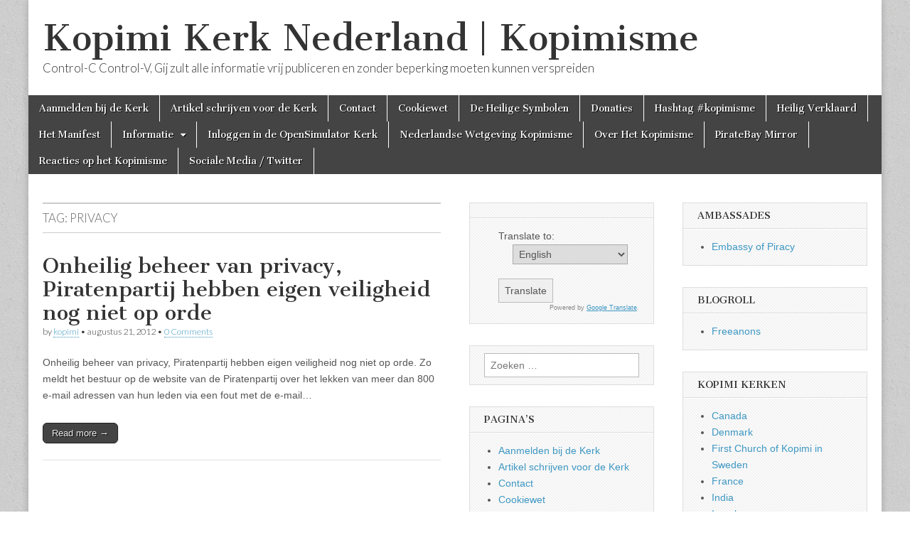

--- FILE ---
content_type: text/html; charset=UTF-8
request_url: https://www.kopimisme.org/tag/privacy-2/
body_size: 10796
content:
<!DOCTYPE html>
<html lang="nl-NL">
<head>
	<meta charset="UTF-8" />
	<meta name="viewport" content="width=device-width, initial-scale=1.0" />
	<link rel="profile" href="https://gmpg.org/xfn/11" />
	<link rel="pingback" href="" />
	<title>privacy &#8211; Kopimi Kerk Nederland | Kopimisme</title>
<meta name='robots' content='max-image-preview:large' />
<link rel='dns-prefetch' href='//www.kopimisme.org' />
<link rel='dns-prefetch' href='//fonts.googleapis.com' />
<link rel="alternate" type="application/rss+xml" title="Kopimi Kerk Nederland | Kopimisme &raquo; feed" href="https://www.kopimisme.org/feed/" />
<link rel="alternate" type="application/rss+xml" title="Kopimi Kerk Nederland | Kopimisme &raquo; reacties feed" href="https://www.kopimisme.org/comments/feed/" />
<link rel="alternate" type="application/rss+xml" title="Kopimi Kerk Nederland | Kopimisme &raquo; privacy tag feed" href="https://www.kopimisme.org/tag/privacy-2/feed/" />
<style id='wp-img-auto-sizes-contain-inline-css' type='text/css'>
img:is([sizes=auto i],[sizes^="auto," i]){contain-intrinsic-size:3000px 1500px}
/*# sourceURL=wp-img-auto-sizes-contain-inline-css */
</style>
<style id='wp-emoji-styles-inline-css' type='text/css'>

	img.wp-smiley, img.emoji {
		display: inline !important;
		border: none !important;
		box-shadow: none !important;
		height: 1em !important;
		width: 1em !important;
		margin: 0 0.07em !important;
		vertical-align: -0.1em !important;
		background: none !important;
		padding: 0 !important;
	}
/*# sourceURL=wp-emoji-styles-inline-css */
</style>
<style id='wp-block-library-inline-css' type='text/css'>
:root{--wp-block-synced-color:#7a00df;--wp-block-synced-color--rgb:122,0,223;--wp-bound-block-color:var(--wp-block-synced-color);--wp-editor-canvas-background:#ddd;--wp-admin-theme-color:#007cba;--wp-admin-theme-color--rgb:0,124,186;--wp-admin-theme-color-darker-10:#006ba1;--wp-admin-theme-color-darker-10--rgb:0,107,160.5;--wp-admin-theme-color-darker-20:#005a87;--wp-admin-theme-color-darker-20--rgb:0,90,135;--wp-admin-border-width-focus:2px}@media (min-resolution:192dpi){:root{--wp-admin-border-width-focus:1.5px}}.wp-element-button{cursor:pointer}:root .has-very-light-gray-background-color{background-color:#eee}:root .has-very-dark-gray-background-color{background-color:#313131}:root .has-very-light-gray-color{color:#eee}:root .has-very-dark-gray-color{color:#313131}:root .has-vivid-green-cyan-to-vivid-cyan-blue-gradient-background{background:linear-gradient(135deg,#00d084,#0693e3)}:root .has-purple-crush-gradient-background{background:linear-gradient(135deg,#34e2e4,#4721fb 50%,#ab1dfe)}:root .has-hazy-dawn-gradient-background{background:linear-gradient(135deg,#faaca8,#dad0ec)}:root .has-subdued-olive-gradient-background{background:linear-gradient(135deg,#fafae1,#67a671)}:root .has-atomic-cream-gradient-background{background:linear-gradient(135deg,#fdd79a,#004a59)}:root .has-nightshade-gradient-background{background:linear-gradient(135deg,#330968,#31cdcf)}:root .has-midnight-gradient-background{background:linear-gradient(135deg,#020381,#2874fc)}:root{--wp--preset--font-size--normal:16px;--wp--preset--font-size--huge:42px}.has-regular-font-size{font-size:1em}.has-larger-font-size{font-size:2.625em}.has-normal-font-size{font-size:var(--wp--preset--font-size--normal)}.has-huge-font-size{font-size:var(--wp--preset--font-size--huge)}.has-text-align-center{text-align:center}.has-text-align-left{text-align:left}.has-text-align-right{text-align:right}.has-fit-text{white-space:nowrap!important}#end-resizable-editor-section{display:none}.aligncenter{clear:both}.items-justified-left{justify-content:flex-start}.items-justified-center{justify-content:center}.items-justified-right{justify-content:flex-end}.items-justified-space-between{justify-content:space-between}.screen-reader-text{border:0;clip-path:inset(50%);height:1px;margin:-1px;overflow:hidden;padding:0;position:absolute;width:1px;word-wrap:normal!important}.screen-reader-text:focus{background-color:#ddd;clip-path:none;color:#444;display:block;font-size:1em;height:auto;left:5px;line-height:normal;padding:15px 23px 14px;text-decoration:none;top:5px;width:auto;z-index:100000}html :where(.has-border-color){border-style:solid}html :where([style*=border-top-color]){border-top-style:solid}html :where([style*=border-right-color]){border-right-style:solid}html :where([style*=border-bottom-color]){border-bottom-style:solid}html :where([style*=border-left-color]){border-left-style:solid}html :where([style*=border-width]){border-style:solid}html :where([style*=border-top-width]){border-top-style:solid}html :where([style*=border-right-width]){border-right-style:solid}html :where([style*=border-bottom-width]){border-bottom-style:solid}html :where([style*=border-left-width]){border-left-style:solid}html :where(img[class*=wp-image-]){height:auto;max-width:100%}:where(figure){margin:0 0 1em}html :where(.is-position-sticky){--wp-admin--admin-bar--position-offset:var(--wp-admin--admin-bar--height,0px)}@media screen and (max-width:600px){html :where(.is-position-sticky){--wp-admin--admin-bar--position-offset:0px}}

/*# sourceURL=wp-block-library-inline-css */
</style><style id='global-styles-inline-css' type='text/css'>
:root{--wp--preset--aspect-ratio--square: 1;--wp--preset--aspect-ratio--4-3: 4/3;--wp--preset--aspect-ratio--3-4: 3/4;--wp--preset--aspect-ratio--3-2: 3/2;--wp--preset--aspect-ratio--2-3: 2/3;--wp--preset--aspect-ratio--16-9: 16/9;--wp--preset--aspect-ratio--9-16: 9/16;--wp--preset--color--black: #000000;--wp--preset--color--cyan-bluish-gray: #abb8c3;--wp--preset--color--white: #ffffff;--wp--preset--color--pale-pink: #f78da7;--wp--preset--color--vivid-red: #cf2e2e;--wp--preset--color--luminous-vivid-orange: #ff6900;--wp--preset--color--luminous-vivid-amber: #fcb900;--wp--preset--color--light-green-cyan: #7bdcb5;--wp--preset--color--vivid-green-cyan: #00d084;--wp--preset--color--pale-cyan-blue: #8ed1fc;--wp--preset--color--vivid-cyan-blue: #0693e3;--wp--preset--color--vivid-purple: #9b51e0;--wp--preset--gradient--vivid-cyan-blue-to-vivid-purple: linear-gradient(135deg,rgb(6,147,227) 0%,rgb(155,81,224) 100%);--wp--preset--gradient--light-green-cyan-to-vivid-green-cyan: linear-gradient(135deg,rgb(122,220,180) 0%,rgb(0,208,130) 100%);--wp--preset--gradient--luminous-vivid-amber-to-luminous-vivid-orange: linear-gradient(135deg,rgb(252,185,0) 0%,rgb(255,105,0) 100%);--wp--preset--gradient--luminous-vivid-orange-to-vivid-red: linear-gradient(135deg,rgb(255,105,0) 0%,rgb(207,46,46) 100%);--wp--preset--gradient--very-light-gray-to-cyan-bluish-gray: linear-gradient(135deg,rgb(238,238,238) 0%,rgb(169,184,195) 100%);--wp--preset--gradient--cool-to-warm-spectrum: linear-gradient(135deg,rgb(74,234,220) 0%,rgb(151,120,209) 20%,rgb(207,42,186) 40%,rgb(238,44,130) 60%,rgb(251,105,98) 80%,rgb(254,248,76) 100%);--wp--preset--gradient--blush-light-purple: linear-gradient(135deg,rgb(255,206,236) 0%,rgb(152,150,240) 100%);--wp--preset--gradient--blush-bordeaux: linear-gradient(135deg,rgb(254,205,165) 0%,rgb(254,45,45) 50%,rgb(107,0,62) 100%);--wp--preset--gradient--luminous-dusk: linear-gradient(135deg,rgb(255,203,112) 0%,rgb(199,81,192) 50%,rgb(65,88,208) 100%);--wp--preset--gradient--pale-ocean: linear-gradient(135deg,rgb(255,245,203) 0%,rgb(182,227,212) 50%,rgb(51,167,181) 100%);--wp--preset--gradient--electric-grass: linear-gradient(135deg,rgb(202,248,128) 0%,rgb(113,206,126) 100%);--wp--preset--gradient--midnight: linear-gradient(135deg,rgb(2,3,129) 0%,rgb(40,116,252) 100%);--wp--preset--font-size--small: 13px;--wp--preset--font-size--medium: 20px;--wp--preset--font-size--large: 36px;--wp--preset--font-size--x-large: 42px;--wp--preset--spacing--20: 0.44rem;--wp--preset--spacing--30: 0.67rem;--wp--preset--spacing--40: 1rem;--wp--preset--spacing--50: 1.5rem;--wp--preset--spacing--60: 2.25rem;--wp--preset--spacing--70: 3.38rem;--wp--preset--spacing--80: 5.06rem;--wp--preset--shadow--natural: 6px 6px 9px rgba(0, 0, 0, 0.2);--wp--preset--shadow--deep: 12px 12px 50px rgba(0, 0, 0, 0.4);--wp--preset--shadow--sharp: 6px 6px 0px rgba(0, 0, 0, 0.2);--wp--preset--shadow--outlined: 6px 6px 0px -3px rgb(255, 255, 255), 6px 6px rgb(0, 0, 0);--wp--preset--shadow--crisp: 6px 6px 0px rgb(0, 0, 0);}:where(.is-layout-flex){gap: 0.5em;}:where(.is-layout-grid){gap: 0.5em;}body .is-layout-flex{display: flex;}.is-layout-flex{flex-wrap: wrap;align-items: center;}.is-layout-flex > :is(*, div){margin: 0;}body .is-layout-grid{display: grid;}.is-layout-grid > :is(*, div){margin: 0;}:where(.wp-block-columns.is-layout-flex){gap: 2em;}:where(.wp-block-columns.is-layout-grid){gap: 2em;}:where(.wp-block-post-template.is-layout-flex){gap: 1.25em;}:where(.wp-block-post-template.is-layout-grid){gap: 1.25em;}.has-black-color{color: var(--wp--preset--color--black) !important;}.has-cyan-bluish-gray-color{color: var(--wp--preset--color--cyan-bluish-gray) !important;}.has-white-color{color: var(--wp--preset--color--white) !important;}.has-pale-pink-color{color: var(--wp--preset--color--pale-pink) !important;}.has-vivid-red-color{color: var(--wp--preset--color--vivid-red) !important;}.has-luminous-vivid-orange-color{color: var(--wp--preset--color--luminous-vivid-orange) !important;}.has-luminous-vivid-amber-color{color: var(--wp--preset--color--luminous-vivid-amber) !important;}.has-light-green-cyan-color{color: var(--wp--preset--color--light-green-cyan) !important;}.has-vivid-green-cyan-color{color: var(--wp--preset--color--vivid-green-cyan) !important;}.has-pale-cyan-blue-color{color: var(--wp--preset--color--pale-cyan-blue) !important;}.has-vivid-cyan-blue-color{color: var(--wp--preset--color--vivid-cyan-blue) !important;}.has-vivid-purple-color{color: var(--wp--preset--color--vivid-purple) !important;}.has-black-background-color{background-color: var(--wp--preset--color--black) !important;}.has-cyan-bluish-gray-background-color{background-color: var(--wp--preset--color--cyan-bluish-gray) !important;}.has-white-background-color{background-color: var(--wp--preset--color--white) !important;}.has-pale-pink-background-color{background-color: var(--wp--preset--color--pale-pink) !important;}.has-vivid-red-background-color{background-color: var(--wp--preset--color--vivid-red) !important;}.has-luminous-vivid-orange-background-color{background-color: var(--wp--preset--color--luminous-vivid-orange) !important;}.has-luminous-vivid-amber-background-color{background-color: var(--wp--preset--color--luminous-vivid-amber) !important;}.has-light-green-cyan-background-color{background-color: var(--wp--preset--color--light-green-cyan) !important;}.has-vivid-green-cyan-background-color{background-color: var(--wp--preset--color--vivid-green-cyan) !important;}.has-pale-cyan-blue-background-color{background-color: var(--wp--preset--color--pale-cyan-blue) !important;}.has-vivid-cyan-blue-background-color{background-color: var(--wp--preset--color--vivid-cyan-blue) !important;}.has-vivid-purple-background-color{background-color: var(--wp--preset--color--vivid-purple) !important;}.has-black-border-color{border-color: var(--wp--preset--color--black) !important;}.has-cyan-bluish-gray-border-color{border-color: var(--wp--preset--color--cyan-bluish-gray) !important;}.has-white-border-color{border-color: var(--wp--preset--color--white) !important;}.has-pale-pink-border-color{border-color: var(--wp--preset--color--pale-pink) !important;}.has-vivid-red-border-color{border-color: var(--wp--preset--color--vivid-red) !important;}.has-luminous-vivid-orange-border-color{border-color: var(--wp--preset--color--luminous-vivid-orange) !important;}.has-luminous-vivid-amber-border-color{border-color: var(--wp--preset--color--luminous-vivid-amber) !important;}.has-light-green-cyan-border-color{border-color: var(--wp--preset--color--light-green-cyan) !important;}.has-vivid-green-cyan-border-color{border-color: var(--wp--preset--color--vivid-green-cyan) !important;}.has-pale-cyan-blue-border-color{border-color: var(--wp--preset--color--pale-cyan-blue) !important;}.has-vivid-cyan-blue-border-color{border-color: var(--wp--preset--color--vivid-cyan-blue) !important;}.has-vivid-purple-border-color{border-color: var(--wp--preset--color--vivid-purple) !important;}.has-vivid-cyan-blue-to-vivid-purple-gradient-background{background: var(--wp--preset--gradient--vivid-cyan-blue-to-vivid-purple) !important;}.has-light-green-cyan-to-vivid-green-cyan-gradient-background{background: var(--wp--preset--gradient--light-green-cyan-to-vivid-green-cyan) !important;}.has-luminous-vivid-amber-to-luminous-vivid-orange-gradient-background{background: var(--wp--preset--gradient--luminous-vivid-amber-to-luminous-vivid-orange) !important;}.has-luminous-vivid-orange-to-vivid-red-gradient-background{background: var(--wp--preset--gradient--luminous-vivid-orange-to-vivid-red) !important;}.has-very-light-gray-to-cyan-bluish-gray-gradient-background{background: var(--wp--preset--gradient--very-light-gray-to-cyan-bluish-gray) !important;}.has-cool-to-warm-spectrum-gradient-background{background: var(--wp--preset--gradient--cool-to-warm-spectrum) !important;}.has-blush-light-purple-gradient-background{background: var(--wp--preset--gradient--blush-light-purple) !important;}.has-blush-bordeaux-gradient-background{background: var(--wp--preset--gradient--blush-bordeaux) !important;}.has-luminous-dusk-gradient-background{background: var(--wp--preset--gradient--luminous-dusk) !important;}.has-pale-ocean-gradient-background{background: var(--wp--preset--gradient--pale-ocean) !important;}.has-electric-grass-gradient-background{background: var(--wp--preset--gradient--electric-grass) !important;}.has-midnight-gradient-background{background: var(--wp--preset--gradient--midnight) !important;}.has-small-font-size{font-size: var(--wp--preset--font-size--small) !important;}.has-medium-font-size{font-size: var(--wp--preset--font-size--medium) !important;}.has-large-font-size{font-size: var(--wp--preset--font-size--large) !important;}.has-x-large-font-size{font-size: var(--wp--preset--font-size--x-large) !important;}
/*# sourceURL=global-styles-inline-css */
</style>

<style id='classic-theme-styles-inline-css' type='text/css'>
/*! This file is auto-generated */
.wp-block-button__link{color:#fff;background-color:#32373c;border-radius:9999px;box-shadow:none;text-decoration:none;padding:calc(.667em + 2px) calc(1.333em + 2px);font-size:1.125em}.wp-block-file__button{background:#32373c;color:#fff;text-decoration:none}
/*# sourceURL=/wp-includes/css/classic-themes.min.css */
</style>
<link rel='stylesheet' id='social-widget-css' href='https://www.kopimisme.org/wp-content/plugins/social-media-widget/social_widget.css?ver=6.9' type='text/css' media='all' />
<link rel='stylesheet' id='google_fonts-css' href='//fonts.googleapis.com/css?family=Cantata+One|Lato:300,700' type='text/css' media='all' />
<link rel='stylesheet' id='theme_stylesheet-css' href='https://www.kopimisme.org/wp-content/themes/magazine-basic/style.css?ver=6.9' type='text/css' media='all' />
<link rel='stylesheet' id='font_awesome-css' href='https://www.kopimisme.org/wp-content/themes/magazine-basic/library/css/font-awesome.css?ver=4.7.0' type='text/css' media='all' />
<script type="text/javascript" src="https://www.kopimisme.org/wp-includes/js/jquery/jquery.min.js?ver=3.7.1" id="jquery-core-js"></script>
<script type="text/javascript" src="https://www.kopimisme.org/wp-includes/js/jquery/jquery-migrate.min.js?ver=3.4.1" id="jquery-migrate-js"></script>
<link rel="https://api.w.org/" href="https://www.kopimisme.org/wp-json/" /><link rel="alternate" title="JSON" type="application/json" href="https://www.kopimisme.org/wp-json/wp/v2/tags/648" /><link rel="EditURI" type="application/rsd+xml" title="RSD" href="https://www.kopimisme.org/xmlrpc.php?rsd" />
<meta name="generator" content="WordPress 6.9" />
<style>
#site-title a,#site-description{color:#333 !important}
#page{background-color:#ffffff}
.entry-meta a,.entry-content a,.widget a{color:#3D97C2}
</style>
	<style type="text/css" id="custom-background-css">
body.custom-background { background-image: url("https://www.kopimisme.org/wp-content/themes/magazine-basic/library/images/solid.png"); background-position: left top; background-size: auto; background-repeat: repeat; background-attachment: scroll; }
</style>
	</head>

<body class="archive tag tag-privacy-2 tag-648 custom-background wp-theme-magazine-basic">
	<div id="page" class="grid  ">
		<header id="header" class="row" role="banner">
			<div class="c12">
				<div id="mobile-menu">
					<a href="#" class="left-menu"><i class="fa fa-reorder"></i></a>
					<a href="#"><i class="fa fa-search"></i></a>
				</div>
				<div id="drop-down-search"><form role="search" method="get" class="search-form" action="https://www.kopimisme.org/">
				<label>
					<span class="screen-reader-text">Zoeken naar:</span>
					<input type="search" class="search-field" placeholder="Zoeken &hellip;" value="" name="s" />
				</label>
				<input type="submit" class="search-submit" value="Zoeken" />
			</form></div>

								<div class="title-logo-wrapper fl">
										<div class="header-group">
												<div id="site-title"><a href="https://www.kopimisme.org" title="Kopimi Kerk Nederland | Kopimisme" rel="home">Kopimi Kerk Nederland | Kopimisme</a></div>
						<div id="site-description">Control-C Control-V, Gij zult alle informatie vrij publiceren en zonder beperking moeten kunnen verspreiden</div>					</div>
				</div>

				
				<div id="nav-wrapper">
					<div class="nav-content">
						<nav id="site-navigation" class="menus clearfix" role="navigation">
							<h3 class="screen-reader-text">Main menu</h3>
							<a class="screen-reader-text" href="#primary" title="Skip to content">Skip to content</a>
							<div class="menu"><ul>
<li class="page_item page-item-117"><a href="https://www.kopimisme.org/aanmelden-bij-de-kerk/">Aanmelden bij de Kerk</a>
<li class="page_item page-item-310"><a href="https://www.kopimisme.org/artikel-schrijven-voor-de-kerk/">Artikel schrijven voor de Kerk</a>
<li class="page_item page-item-21"><a href="https://www.kopimisme.org/contact/">Contact</a>
<li class="page_item page-item-426"><a href="https://www.kopimisme.org/cookiewet/">Cookiewet</a>
<li class="page_item page-item-16"><a href="https://www.kopimisme.org/de-heilige-symbolen/">De Heilige Symbolen</a>
<li class="page_item page-item-23"><a href="https://www.kopimisme.org/donaties/">Donaties</a>
<li class="page_item page-item-18"><a href="https://www.kopimisme.org/hashtag-kopimisme/">Hashtag #kopimisme</a>
<li class="page_item page-item-275"><a href="https://www.kopimisme.org/heilig-verklaard/">Heilig Verklaard</a>
<li class="page_item page-item-25"><a href="https://www.kopimisme.org/het-manifest/">Het Manifest</a>
<li class="page_item page-item-91 page_item_has_children"><a href="https://www.kopimisme.org/informatie/">Informatie</a>
<ul class='children'>
	<li class="page_item page-item-185"><a href="https://www.kopimisme.org/informatie/blogs/">Blogs</a>
</ul>

<li class="page_item page-item-57"><a href="https://www.kopimisme.org/inloggen-in-de-opensimulator-kerk/">Inloggen in de OpenSimulator Kerk</a>
<li class="page_item page-item-62"><a href="https://www.kopimisme.org/nederlandse-wetgeving-kopimisme/">Nederlandse Wetgeving Kopimisme</a>
<li class="page_item page-item-9"><a href="https://www.kopimisme.org/over-het-kopimisme/">Over Het Kopimisme</a>
<li class="page_item page-item-356"><a href="https://www.kopimisme.org/piratebay-mirror/">PirateBay Mirror</a>
<li class="page_item page-item-284"><a href="https://www.kopimisme.org/reacties-op-het-kopimisme/">Reacties op het Kopimisme</a>
<li class="page_item page-item-13"><a href="https://www.kopimisme.org/sociale-media/">Sociale Media / Twitter</a>
</ul></div>
						</nav><!-- #site-navigation -->

											</div>
				</div>

			</div><!-- .c12 -->
		</header><!-- #header.row -->

		<div id="main" class="row">
	<section id="primary" class="c6" role="main">

		
			<header id="archive-header">
				<h1 class="page-title">Tag: <span>privacy</span></h1>			</header><!-- #archive-header -->

				<article id="post-459" class="post-459 post type-post status-publish format-standard hentry category-kopimisme tag-data-lek tag-eigen-veiligheid-nog-niet-op-orde tag-fail tag-kopimi tag-lekken-e-mail tag-lekken-ledenlijst tag-onheilig-beheer tag-piratenpartij tag-privacy-2">

	    <header>
    <h2 class="entry-title taggedlink"><a href="https://www.kopimisme.org/2012/08/onheilig-beheer-van-privacy-piratenpartij-hebben-eigen-veiligheid-nog-niet-op-orde/" rel="bookmark">Onheilig beheer van privacy, Piratenpartij hebben eigen veiligheid nog niet op orde</a></h2>
    <div class="entry-meta">
        by <span class="vcard author"><span class="fn"><a href="https://www.kopimisme.org/author/kopimi/" title="Posts by kopimi" rel="author">kopimi</a></span></span>&nbsp;&bull;&nbsp;<time class="published" datetime="2012-08-21">augustus 21, 2012</time>&nbsp;&bull;&nbsp;<a href="https://www.kopimisme.org/2012/08/onheilig-beheer-van-privacy-piratenpartij-hebben-eigen-veiligheid-nog-niet-op-orde/#respond">0 Comments</a>    </div>
</header>

	    <div class="entry-content">
		    <p>Onheilig beheer van privacy, Piratenpartij hebben eigen veiligheid nog niet op orde. Zo meldt het bestuur op de website van de Piratenpartij over het lekken van meer dan 800 e-mail adressen van hun leden via een fout met de e-mail&hellip;</p>
<p class="more-link-p"><a class="more-link" href="https://www.kopimisme.org/2012/08/onheilig-beheer-van-privacy-piratenpartij-hebben-eigen-veiligheid-nog-niet-op-orde/">Read more &rarr;</a></p>
	    </div><!-- .entry-content -->

	    
	</article><!-- #post-459 -->
	</section><!-- #primary.c8 -->

	<div id="secondary" class="c3" role="complementary">
		<aside id="google-translator" class="widget widget_google_translate"><h3 class="widget-title"></h3><div id="widget_google_translate"><ul><form action="https://translate.google.com/translate"><input name="u" id="url" value="http://kopimisme.org/tag/privacy-2/" type="hidden" /><input name="sl" value="nl" type="hidden" />Translate to:<br /><select name="tl" style="width:auto"><option value="ar">Arabic</option><option value="bg">Bulgarian</option><option value="ca">Catalan</option><option value="zh-CN">Chinese (Simplified)</option><option value="zh-TW">Chinese (Traditional)</option><option value="hr">Croatian</option><option value="cs">Czech</option><option value="da">Danish</option><option value="nl">Dutch</option><option value="en" selected  >English</option><option value="tl">Filipino</option><option value="fi">Finnish</option><option value="fr">French</option><option value="de">German</option><option value="el">Greek</option><option value="iw">Hebrew</option><option value="hi">Hindi</option><option value="id">Indonesian</option><option value="it">Italian</option><option value="ja">Japanese</option><option value="ko">Korean</option><option value="lv">Latvian</option><option value="lt">Lithuanian</option><option value="no">Norwegian</option><option value="pl">Polish</option><option value="pt">Portuguese</option><option value="ro">Romanian</option><option value="ru">Russian</option><option value="sr">Serbian</option><option value="sk">Slovak</option><option value="sl">Slovenian</option><option value="es">Spanish</option><option value="sv">Swedish</option><option value="uk">Ukrainian</option><option value="vi">Vietnamese</option></select><br /><input name="hl" value="en" type="hidden" /><input name="ie" value="UTF-8" type="hidden" /><script type="text/javascript" >
		var thestr = window.location.href;
		var mystrlen = 20;
		var sresult = thestr.indexOf( "kopimisme.org" );
		if( sresult == -1 || sresult >= mystrlen) {
			document.write( '<input value="Translate" type="submit" disabled /> ' );
			document.write( '<a href="" target="_top" >return to original</a>' );
		}else{
			document.write( '<input value="Translate" type="submit" />' );
		}
		</script></form><div class="google_translate_footer" style="text-align:right; font-size:9px;color: #888;">Powered by <a href="https://translate.google.com/" target="_blank">Google Translate</a>.</div></ul></div></aside><aside id="search-3" class="widget widget_search"><form role="search" method="get" class="search-form" action="https://www.kopimisme.org/">
				<label>
					<span class="screen-reader-text">Zoeken naar:</span>
					<input type="search" class="search-field" placeholder="Zoeken &hellip;" value="" name="s" />
				</label>
				<input type="submit" class="search-submit" value="Zoeken" />
			</form></aside><aside id="pages-3" class="widget widget_pages"><h3 class="widget-title">Pagina&#8217;s</h3>
			<ul>
				<li class="page_item page-item-117"><a href="https://www.kopimisme.org/aanmelden-bij-de-kerk/">Aanmelden bij de Kerk</a></li>
<li class="page_item page-item-310"><a href="https://www.kopimisme.org/artikel-schrijven-voor-de-kerk/">Artikel schrijven voor de Kerk</a></li>
<li class="page_item page-item-21"><a href="https://www.kopimisme.org/contact/">Contact</a></li>
<li class="page_item page-item-426"><a href="https://www.kopimisme.org/cookiewet/">Cookiewet</a></li>
<li class="page_item page-item-16"><a href="https://www.kopimisme.org/de-heilige-symbolen/">De Heilige Symbolen</a></li>
<li class="page_item page-item-23"><a href="https://www.kopimisme.org/donaties/">Donaties</a></li>
<li class="page_item page-item-18"><a href="https://www.kopimisme.org/hashtag-kopimisme/">Hashtag #kopimisme</a></li>
<li class="page_item page-item-275"><a href="https://www.kopimisme.org/heilig-verklaard/">Heilig Verklaard</a></li>
<li class="page_item page-item-25"><a href="https://www.kopimisme.org/het-manifest/">Het Manifest</a></li>
<li class="page_item page-item-91 page_item_has_children"><a href="https://www.kopimisme.org/informatie/">Informatie</a>
<ul class='children'>
	<li class="page_item page-item-185"><a href="https://www.kopimisme.org/informatie/blogs/">Blogs</a></li>
</ul>
</li>
<li class="page_item page-item-57"><a href="https://www.kopimisme.org/inloggen-in-de-opensimulator-kerk/">Inloggen in de OpenSimulator Kerk</a></li>
<li class="page_item page-item-62"><a href="https://www.kopimisme.org/nederlandse-wetgeving-kopimisme/">Nederlandse Wetgeving Kopimisme</a></li>
<li class="page_item page-item-9"><a href="https://www.kopimisme.org/over-het-kopimisme/">Over Het Kopimisme</a></li>
<li class="page_item page-item-356"><a href="https://www.kopimisme.org/piratebay-mirror/">PirateBay Mirror</a></li>
<li class="page_item page-item-284"><a href="https://www.kopimisme.org/reacties-op-het-kopimisme/">Reacties op het Kopimisme</a></li>
<li class="page_item page-item-13"><a href="https://www.kopimisme.org/sociale-media/">Sociale Media / Twitter</a></li>
			</ul>

			</aside><aside id="archives-2" class="widget widget_archive"><h3 class="widget-title">Archieven</h3>
			<ul>
					<li><a href='https://www.kopimisme.org/2020/02/'>februari 2020</a></li>
	<li><a href='https://www.kopimisme.org/2019/03/'>maart 2019</a></li>
	<li><a href='https://www.kopimisme.org/2018/09/'>september 2018</a></li>
	<li><a href='https://www.kopimisme.org/2016/03/'>maart 2016</a></li>
	<li><a href='https://www.kopimisme.org/2015/12/'>december 2015</a></li>
	<li><a href='https://www.kopimisme.org/2015/11/'>november 2015</a></li>
	<li><a href='https://www.kopimisme.org/2015/09/'>september 2015</a></li>
	<li><a href='https://www.kopimisme.org/2015/07/'>juli 2015</a></li>
	<li><a href='https://www.kopimisme.org/2015/06/'>juni 2015</a></li>
	<li><a href='https://www.kopimisme.org/2015/04/'>april 2015</a></li>
	<li><a href='https://www.kopimisme.org/2015/03/'>maart 2015</a></li>
	<li><a href='https://www.kopimisme.org/2015/02/'>februari 2015</a></li>
	<li><a href='https://www.kopimisme.org/2015/01/'>januari 2015</a></li>
	<li><a href='https://www.kopimisme.org/2014/12/'>december 2014</a></li>
	<li><a href='https://www.kopimisme.org/2014/11/'>november 2014</a></li>
	<li><a href='https://www.kopimisme.org/2014/10/'>oktober 2014</a></li>
	<li><a href='https://www.kopimisme.org/2014/09/'>september 2014</a></li>
	<li><a href='https://www.kopimisme.org/2014/08/'>augustus 2014</a></li>
	<li><a href='https://www.kopimisme.org/2014/07/'>juli 2014</a></li>
	<li><a href='https://www.kopimisme.org/2014/06/'>juni 2014</a></li>
	<li><a href='https://www.kopimisme.org/2014/03/'>maart 2014</a></li>
	<li><a href='https://www.kopimisme.org/2014/01/'>januari 2014</a></li>
	<li><a href='https://www.kopimisme.org/2013/12/'>december 2013</a></li>
	<li><a href='https://www.kopimisme.org/2013/10/'>oktober 2013</a></li>
	<li><a href='https://www.kopimisme.org/2013/09/'>september 2013</a></li>
	<li><a href='https://www.kopimisme.org/2013/08/'>augustus 2013</a></li>
	<li><a href='https://www.kopimisme.org/2013/07/'>juli 2013</a></li>
	<li><a href='https://www.kopimisme.org/2013/06/'>juni 2013</a></li>
	<li><a href='https://www.kopimisme.org/2013/05/'>mei 2013</a></li>
	<li><a href='https://www.kopimisme.org/2013/04/'>april 2013</a></li>
	<li><a href='https://www.kopimisme.org/2013/03/'>maart 2013</a></li>
	<li><a href='https://www.kopimisme.org/2013/01/'>januari 2013</a></li>
	<li><a href='https://www.kopimisme.org/2012/12/'>december 2012</a></li>
	<li><a href='https://www.kopimisme.org/2012/11/'>november 2012</a></li>
	<li><a href='https://www.kopimisme.org/2012/10/'>oktober 2012</a></li>
	<li><a href='https://www.kopimisme.org/2012/09/'>september 2012</a></li>
	<li><a href='https://www.kopimisme.org/2012/08/'>augustus 2012</a></li>
	<li><a href='https://www.kopimisme.org/2012/07/'>juli 2012</a></li>
	<li><a href='https://www.kopimisme.org/2012/05/'>mei 2012</a></li>
	<li><a href='https://www.kopimisme.org/2012/04/'>april 2012</a></li>
	<li><a href='https://www.kopimisme.org/2012/03/'>maart 2012</a></li>
	<li><a href='https://www.kopimisme.org/2012/02/'>februari 2012</a></li>
	<li><a href='https://www.kopimisme.org/2012/01/'>januari 2012</a></li>
			</ul>

			</aside><aside id="tag_cloud-3" class="widget widget_tag_cloud"><h3 class="widget-title">Tags</h3><div class="tagcloud"><a href="https://www.kopimisme.org/tag/acta/" class="tag-cloud-link tag-link-149 tag-link-position-1" style="font-size: 10.876712328767pt;" aria-label="ACTA (5 items)">ACTA</a>
<a href="https://www.kopimisme.org/tag/acta-demonstratie/" class="tag-cloud-link tag-link-912 tag-link-position-2" style="font-size: 9.1506849315068pt;" aria-label="ACTA demonstratie (3 items)">ACTA demonstratie</a>
<a href="https://www.kopimisme.org/tag/anonymous/" class="tag-cloud-link tag-link-133 tag-link-position-3" style="font-size: 11.547945205479pt;" aria-label="Anonymous (6 items)">Anonymous</a>
<a href="https://www.kopimisme.org/tag/blessing/" class="tag-cloud-link tag-link-557 tag-link-position-4" style="font-size: 8pt;" aria-label="blessing (2 items)">blessing</a>
<a href="https://www.kopimisme.org/tag/blokkade-pirate-bay/" class="tag-cloud-link tag-link-235 tag-link-position-5" style="font-size: 8pt;" aria-label="Blokkade Pirate Bay (2 items)">Blokkade Pirate Bay</a>
<a href="https://www.kopimisme.org/tag/blokkade-ziggo-the-piratebay-actief/" class="tag-cloud-link tag-link-199 tag-link-position-6" style="font-size: 8pt;" aria-label="Blokkade Ziggo The piratebay actief (2 items)">Blokkade Ziggo The piratebay actief</a>
<a href="https://www.kopimisme.org/tag/brein/" class="tag-cloud-link tag-link-111 tag-link-position-7" style="font-size: 10.109589041096pt;" aria-label="BREIN (4 items)">BREIN</a>
<a href="https://www.kopimisme.org/tag/breinnet/" class="tag-cloud-link tag-link-67 tag-link-position-8" style="font-size: 9.1506849315068pt;" aria-label="BreinNet (3 items)">BreinNet</a>
<a href="https://www.kopimisme.org/tag/censuur/" class="tag-cloud-link tag-link-61 tag-link-position-9" style="font-size: 9.1506849315068pt;" aria-label="Censuur (3 items)">Censuur</a>
<a href="https://www.kopimisme.org/tag/censuur4all/" class="tag-cloud-link tag-link-185 tag-link-position-10" style="font-size: 8pt;" aria-label="censuur4all (2 items)">censuur4all</a>
<a href="https://www.kopimisme.org/tag/content-mafia/" class="tag-cloud-link tag-link-280 tag-link-position-11" style="font-size: 9.1506849315068pt;" aria-label="content mafia (3 items)">content mafia</a>
<a href="https://www.kopimisme.org/tag/control-c/" class="tag-cloud-link tag-link-421 tag-link-position-12" style="font-size: 8pt;" aria-label="Control-C (2 items)">Control-C</a>
<a href="https://www.kopimisme.org/tag/control-v/" class="tag-cloud-link tag-link-422 tag-link-position-13" style="font-size: 8pt;" aria-label="Control-V (2 items)">Control-V</a>
<a href="https://www.kopimisme.org/tag/copy-and-seed/" class="tag-cloud-link tag-link-5 tag-link-position-14" style="font-size: 9.1506849315068pt;" aria-label="Copy and Seed (3 items)">Copy and Seed</a>
<a href="https://www.kopimisme.org/tag/copyme/" class="tag-cloud-link tag-link-13 tag-link-position-15" style="font-size: 17.109589041096pt;" aria-label="copyme (26 items)">copyme</a>
<a href="https://www.kopimisme.org/tag/den-haag/" class="tag-cloud-link tag-link-512 tag-link-position-16" style="font-size: 9.1506849315068pt;" aria-label="den haag (3 items)">den haag</a>
<a href="https://www.kopimisme.org/tag/edward-snowden/" class="tag-cloud-link tag-link-856 tag-link-position-17" style="font-size: 8pt;" aria-label="Edward Snowden (2 items)">Edward Snowden</a>
<a href="https://www.kopimisme.org/tag/facebook/" class="tag-cloud-link tag-link-911 tag-link-position-18" style="font-size: 22pt;" aria-label="Facebook (87 items)">Facebook</a>
<a href="https://www.kopimisme.org/tag/filternet/" class="tag-cloud-link tag-link-66 tag-link-position-19" style="font-size: 9.1506849315068pt;" aria-label="FilterNet (3 items)">FilterNet</a>
<a href="https://www.kopimisme.org/tag/free-pussy-riot/" class="tag-cloud-link tag-link-647 tag-link-position-20" style="font-size: 9.1506849315068pt;" aria-label="Free Pussy Riot (3 items)">Free Pussy Riot</a>
<a href="https://www.kopimisme.org/tag/gebed-2/" class="tag-cloud-link tag-link-12 tag-link-position-21" style="font-size: 10.109589041096pt;" aria-label="gebed (4 items)">gebed</a>
<a href="https://www.kopimisme.org/tag/heilige-informatiestroom/" class="tag-cloud-link tag-link-101 tag-link-position-22" style="font-size: 8pt;" aria-label="heilige informatiestroom (2 items)">heilige informatiestroom</a>
<a href="https://www.kopimisme.org/tag/informatie/" class="tag-cloud-link tag-link-110 tag-link-position-23" style="font-size: 8pt;" aria-label="informatie (2 items)">informatie</a>
<a href="https://www.kopimisme.org/tag/internet-censuur/" class="tag-cloud-link tag-link-910 tag-link-position-24" style="font-size: 11.547945205479pt;" aria-label="Internet Censuur (6 items)">Internet Censuur</a>
<a href="https://www.kopimisme.org/tag/joke-kaviaar/" class="tag-cloud-link tag-link-159 tag-link-position-25" style="font-size: 9.1506849315068pt;" aria-label="Joke Kaviaar (3 items)">Joke Kaviaar</a>
<a href="https://www.kopimisme.org/tag/kopieer-en-deel/" class="tag-cloud-link tag-link-8 tag-link-position-26" style="font-size: 9.1506849315068pt;" aria-label="kopieer en deel (3 items)">kopieer en deel</a>
<a href="https://www.kopimisme.org/tag/kopimi/" class="tag-cloud-link tag-link-308 tag-link-position-27" style="font-size: 21.424657534247pt;" aria-label="Kopimi (75 items)">Kopimi</a>
<a href="https://www.kopimisme.org/tag/kopimisme/" class="tag-cloud-link tag-link-909 tag-link-position-28" style="font-size: 18.356164383562pt;" aria-label="Kopimisme (35 items)">Kopimisme</a>
<a href="https://www.kopimisme.org/tag/kopimist/" class="tag-cloud-link tag-link-449 tag-link-position-29" style="font-size: 8pt;" aria-label="Kopimist (2 items)">Kopimist</a>
<a href="https://www.kopimisme.org/tag/lucifer/" class="tag-cloud-link tag-link-83 tag-link-position-30" style="font-size: 12.027397260274pt;" aria-label="Lucifer (7 items)">Lucifer</a>
<a href="https://www.kopimisme.org/tag/nederland/" class="tag-cloud-link tag-link-209 tag-link-position-31" style="font-size: 8pt;" aria-label="Nederland (2 items)">Nederland</a>
<a href="https://www.kopimisme.org/tag/overleden/" class="tag-cloud-link tag-link-685 tag-link-position-32" style="font-size: 9.1506849315068pt;" aria-label="overleden (3 items)">overleden</a>
<a href="https://www.kopimisme.org/tag/pipa/" class="tag-cloud-link tag-link-150 tag-link-position-33" style="font-size: 8pt;" aria-label="PIPA (2 items)">PIPA</a>
<a href="https://www.kopimisme.org/tag/piratebay/" class="tag-cloud-link tag-link-62 tag-link-position-34" style="font-size: 10.109589041096pt;" aria-label="Piratebay (4 items)">Piratebay</a>
<a href="https://www.kopimisme.org/tag/piratebay-reverse-proxy/" class="tag-cloud-link tag-link-269 tag-link-position-35" style="font-size: 9.1506849315068pt;" aria-label="PirateBay reverse proxy (3 items)">PirateBay reverse proxy</a>
<a href="https://www.kopimisme.org/tag/piratenpartij/" class="tag-cloud-link tag-link-9 tag-link-position-36" style="font-size: 12.506849315068pt;" aria-label="piratenpartij (8 items)">piratenpartij</a>
<a href="https://www.kopimisme.org/tag/pvv/" class="tag-cloud-link tag-link-430 tag-link-position-37" style="font-size: 9.1506849315068pt;" aria-label="PVV (3 items)">PVV</a>
<a href="https://www.kopimisme.org/tag/sopa/" class="tag-cloud-link tag-link-147 tag-link-position-38" style="font-size: 9.1506849315068pt;" aria-label="sopa (3 items)">sopa</a>
<a href="https://www.kopimisme.org/tag/stichting-brein/" class="tag-cloud-link tag-link-76 tag-link-position-39" style="font-size: 9.1506849315068pt;" aria-label="Stichting Brein (3 items)">Stichting Brein</a>
<a href="https://www.kopimisme.org/tag/the-hague/" class="tag-cloud-link tag-link-658 tag-link-position-40" style="font-size: 9.1506849315068pt;" aria-label="The Hague (3 items)">The Hague</a>
<a href="https://www.kopimisme.org/tag/tim-kuik/" class="tag-cloud-link tag-link-75 tag-link-position-41" style="font-size: 12.506849315068pt;" aria-label="Tim Kuik (8 items)">Tim Kuik</a>
<a href="https://www.kopimisme.org/tag/tim-kuik-censuurdictator/" class="tag-cloud-link tag-link-186 tag-link-position-42" style="font-size: 8pt;" aria-label="Tim Kuik censuurdictator (2 items)">Tim Kuik censuurdictator</a>
<a href="https://www.kopimisme.org/tag/vvd/" class="tag-cloud-link tag-link-427 tag-link-position-43" style="font-size: 9.1506849315068pt;" aria-label="VVD (3 items)">VVD</a>
<a href="https://www.kopimisme.org/tag/zweden/" class="tag-cloud-link tag-link-772 tag-link-position-44" style="font-size: 8pt;" aria-label="zweden (2 items)">zweden</a>
<a href="https://www.kopimisme.org/tag/internetcensuur/" class="tag-cloud-link tag-link-155 tag-link-position-45" style="font-size: 14.041095890411pt;" aria-label="Ìnternetcensuur (12 items)">Ìnternetcensuur</a></div>
</aside>	</div><!-- #secondary.widget-area -->

			<div id="tertiary" class="c3 end" role="complementary">
			<aside id="linkcat-371" class="widget widget_links"><h3 class="widget-title">Ambassades</h3>
	<ul class='xoxo blogroll'>
<li><a href="http://embassyofpiracy.org" rel="nofollow">Embassy of Piracy</a></li>

	</ul>
</aside>
<aside id="linkcat-2" class="widget widget_links"><h3 class="widget-title">Blogroll</h3>
	<ul class='xoxo blogroll'>
<li><a href="http://Www.freeanons.org" rel="nofollow" title="Site voor donatiewerving Ter ondsteuning van anons die worden aangeklaagd voor hun heilige werk">Freeanons</a></li>

	</ul>
</aside>
<aside id="linkcat-3" class="widget widget_links"><h3 class="widget-title">Kopimi Kerken</h3>
	<ul class='xoxo blogroll'>
<li><a href="http://kopimistsamfundet.ca" rel="nofollow">Canada</a></li>
<li><a href="http://kopimistsamfundet.dk/" rel="nofollow">Denmark</a></li>
<li><a href="http://kopimistsamfundet.se/" rel="nofollow">First Church of Kopimi in Sweden</a></li>
<li><a href="http://kopimisme.fr/" rel="nofollow">France</a></li>
<li><a href="http://kopimi.in" rel="nofollow" target="_blank">India</a></li>
<li><a href="http://kopimism.wordpress.com/" rel="nofollow">Israel</a></li>
<li><a href="http://www.copimismo.it" rel="nofollow" target="_blank">Italy</a></li>
<li><a href="http://kopimistsamfundet.jp/" rel="nofollow" target="_blank">Japan</a></li>
<li><a href="http://kopimi.lv" rel="nofollow" target="_blank">Latvia</a></li>
<li><a href="http://kopimism.lt/" rel="nofollow" target="_blank">Lithuania</a></li>
<li><a href="https://twitter.com/#!/copimismo" rel="nofollow">Mexico</a></li>
<li><a href="http://www.kopimistsamfundet.co.nz/" rel="nofollow" target="_blank">New Zealand</a></li>
<li><a href="http://www.kopimizm.pl/" rel="nofollow" target="_blank">Poland</a></li>
<li><a href="http://kopimism.ro" rel="nofollow" target="_blank">Romania</a></li>
<li><a href="http://www.kopimistsamfundet.ro/" rel="nofollow" target="_blank">Romania (2</a></li>
<li><a href="http://kopimistsamfundet.ru/" rel="nofollow">Russia</a></li>
<li><a href="http://vk.com/kopimismua" rel="nofollow" target="_blank">Ukraine</a></li>
<li><a href="http://kopimiuk.wordpress.com/" rel="nofollow" target="_blank">United Kingdom</a></li>
<li><a href="http://kopimistsamfundet.us" rel="nofollow">USA</a></li>

	</ul>
</aside>
<aside id="linkcat-455" class="widget widget_links"><h3 class="widget-title">Literatuur</h3>
	<ul class='xoxo blogroll'>
<li><a href="https://nl.wikipedia.org/wiki/1984_(boek)" rel="nofollow">1984 (Wikipedia versie)</a></li>

	</ul>
</aside>
<aside id="linkcat-20" class="widget widget_links"><h3 class="widget-title">Onze Sponsors</h3>
	<ul class='xoxo blogroll'>
<li><a href="http://www.humanity4all.nl" rel="nofollow" title="Stichting Humanity4all">Stichting Humanity4all</a></li>

	</ul>
</aside>
<aside id="linkcat-43" class="widget widget_links"><h3 class="widget-title">Organisaties die doodzondes plegen</h3>
	<ul class='xoxo blogroll'>
<li><a href="http://ec.europa.eu/trade/creating-opportunities/trade-topics/intellectual-property/" rel="nofollow">EU en hun ACTA</a></li>
<li><a href="http://www.anti-piracy.nl" rel="nofollow">Stichting Brein</a></li>

	</ul>
</aside>
<aside id="linkcat-6" class="widget widget_links"><h3 class="widget-title">Politieke Partijen die ons Erkennen</h3>
	<ul class='xoxo blogroll'>
<li><a href="http://www.piratenpartij.nl" rel="nofollow">PiratenPartij NL</a></li>

	</ul>
</aside>
<aside id="linkcat-53" class="widget widget_links"><h3 class="widget-title">Privacy</h3>
	<ul class='xoxo blogroll'>
<li><a href="http://www.bof.nl" rel="nofollow">Bits of Freedom</a></li>
<li><a href="http://www.privacy4all.org" rel="nofollow">Privacy4all</a></li>

	</ul>
</aside>
<aside id="linkcat-228" class="widget widget_links"><h3 class="widget-title">Proxy Mirrors</h3>
	<ul class='xoxo blogroll'>
<li><a href="https://duckduckgo.com/?q=pirateproxy" rel="nofollow">Pirate Bay Mirrors</a></li>

	</ul>
</aside>
<aside id="linkcat-10" class="widget widget_links"><h3 class="widget-title">Vrij Internet ISP</h3>
	<ul class='xoxo blogroll'>
<li><a href="http://www.xs4all.nl" rel="nofollow">XS4ALL</a></li>

	</ul>
</aside>
<aside id="linkcat-60" class="widget widget_links"><h3 class="widget-title">Vrij Internet Organisaties</h3>
	<ul class='xoxo blogroll'>
<li><a href="https://www.eff.org" rel="nofollow">Electronic Frontier Foundation</a></li>

	</ul>
</aside>
<aside id="linkcat-555" class="widget widget_links"><h3 class="widget-title">Wij Ondersteunen</h3>
	<ul class='xoxo blogroll'>
<li><a href="https://youtu.be/9JyWGMv7ROo" rel="nofollow" target="_blank">Anonymous Hackers World &#8211; documentaire</a></li>

	</ul>
</aside>
		</div><!-- #tertiary.widget-area -->
			</div> <!-- #main.row -->
</div> <!-- #page.grid -->

<footer id="footer" role="contentinfo">

	<div id="footer-content" class="grid ">
		<div class="row">

			<p class="copyright c12">
				<span class="fl">Copyright &copy; 2026 <a href="https://www.kopimisme.org">Kopimi Kerk Nederland | Kopimisme</a>. All Rights Reserved.</span>
				<span class="fr">The Magazine Basic Theme by <a href="https://themes.bavotasan.com/">bavotasan.com</a>.</span>
			</p><!-- .c12 -->

		</div><!-- .row -->
	</div><!-- #footer-content.grid -->

</footer><!-- #footer -->

<script type="speculationrules">
{"prefetch":[{"source":"document","where":{"and":[{"href_matches":"/*"},{"not":{"href_matches":["/wp-*.php","/wp-admin/*","/wp-content/uploads/*","/wp-content/*","/wp-content/plugins/*","/wp-content/themes/magazine-basic/*","/*\\?(.+)"]}},{"not":{"selector_matches":"a[rel~=\"nofollow\"]"}},{"not":{"selector_matches":".no-prefetch, .no-prefetch a"}}]},"eagerness":"conservative"}]}
</script>
<script type="text/javascript" src="https://www.kopimisme.org/wp-content/themes/magazine-basic/library/js/theme.js?ver=6.9" id="theme_js-js"></script>
<script id="wp-emoji-settings" type="application/json">
{"baseUrl":"https://s.w.org/images/core/emoji/17.0.2/72x72/","ext":".png","svgUrl":"https://s.w.org/images/core/emoji/17.0.2/svg/","svgExt":".svg","source":{"concatemoji":"https://www.kopimisme.org/wp-includes/js/wp-emoji-release.min.js?ver=6.9"}}
</script>
<script type="module">
/* <![CDATA[ */
/*! This file is auto-generated */
const a=JSON.parse(document.getElementById("wp-emoji-settings").textContent),o=(window._wpemojiSettings=a,"wpEmojiSettingsSupports"),s=["flag","emoji"];function i(e){try{var t={supportTests:e,timestamp:(new Date).valueOf()};sessionStorage.setItem(o,JSON.stringify(t))}catch(e){}}function c(e,t,n){e.clearRect(0,0,e.canvas.width,e.canvas.height),e.fillText(t,0,0);t=new Uint32Array(e.getImageData(0,0,e.canvas.width,e.canvas.height).data);e.clearRect(0,0,e.canvas.width,e.canvas.height),e.fillText(n,0,0);const a=new Uint32Array(e.getImageData(0,0,e.canvas.width,e.canvas.height).data);return t.every((e,t)=>e===a[t])}function p(e,t){e.clearRect(0,0,e.canvas.width,e.canvas.height),e.fillText(t,0,0);var n=e.getImageData(16,16,1,1);for(let e=0;e<n.data.length;e++)if(0!==n.data[e])return!1;return!0}function u(e,t,n,a){switch(t){case"flag":return n(e,"\ud83c\udff3\ufe0f\u200d\u26a7\ufe0f","\ud83c\udff3\ufe0f\u200b\u26a7\ufe0f")?!1:!n(e,"\ud83c\udde8\ud83c\uddf6","\ud83c\udde8\u200b\ud83c\uddf6")&&!n(e,"\ud83c\udff4\udb40\udc67\udb40\udc62\udb40\udc65\udb40\udc6e\udb40\udc67\udb40\udc7f","\ud83c\udff4\u200b\udb40\udc67\u200b\udb40\udc62\u200b\udb40\udc65\u200b\udb40\udc6e\u200b\udb40\udc67\u200b\udb40\udc7f");case"emoji":return!a(e,"\ud83e\u1fac8")}return!1}function f(e,t,n,a){let r;const o=(r="undefined"!=typeof WorkerGlobalScope&&self instanceof WorkerGlobalScope?new OffscreenCanvas(300,150):document.createElement("canvas")).getContext("2d",{willReadFrequently:!0}),s=(o.textBaseline="top",o.font="600 32px Arial",{});return e.forEach(e=>{s[e]=t(o,e,n,a)}),s}function r(e){var t=document.createElement("script");t.src=e,t.defer=!0,document.head.appendChild(t)}a.supports={everything:!0,everythingExceptFlag:!0},new Promise(t=>{let n=function(){try{var e=JSON.parse(sessionStorage.getItem(o));if("object"==typeof e&&"number"==typeof e.timestamp&&(new Date).valueOf()<e.timestamp+604800&&"object"==typeof e.supportTests)return e.supportTests}catch(e){}return null}();if(!n){if("undefined"!=typeof Worker&&"undefined"!=typeof OffscreenCanvas&&"undefined"!=typeof URL&&URL.createObjectURL&&"undefined"!=typeof Blob)try{var e="postMessage("+f.toString()+"("+[JSON.stringify(s),u.toString(),c.toString(),p.toString()].join(",")+"));",a=new Blob([e],{type:"text/javascript"});const r=new Worker(URL.createObjectURL(a),{name:"wpTestEmojiSupports"});return void(r.onmessage=e=>{i(n=e.data),r.terminate(),t(n)})}catch(e){}i(n=f(s,u,c,p))}t(n)}).then(e=>{for(const n in e)a.supports[n]=e[n],a.supports.everything=a.supports.everything&&a.supports[n],"flag"!==n&&(a.supports.everythingExceptFlag=a.supports.everythingExceptFlag&&a.supports[n]);var t;a.supports.everythingExceptFlag=a.supports.everythingExceptFlag&&!a.supports.flag,a.supports.everything||((t=a.source||{}).concatemoji?r(t.concatemoji):t.wpemoji&&t.twemoji&&(r(t.twemoji),r(t.wpemoji)))});
//# sourceURL=https://www.kopimisme.org/wp-includes/js/wp-emoji-loader.min.js
/* ]]> */
</script>
<script defer src="https://static.cloudflareinsights.com/beacon.min.js/vcd15cbe7772f49c399c6a5babf22c1241717689176015" integrity="sha512-ZpsOmlRQV6y907TI0dKBHq9Md29nnaEIPlkf84rnaERnq6zvWvPUqr2ft8M1aS28oN72PdrCzSjY4U6VaAw1EQ==" data-cf-beacon='{"version":"2024.11.0","token":"6fa1b74742f44a9ba55920b3e5fc7bb3","r":1,"server_timing":{"name":{"cfCacheStatus":true,"cfEdge":true,"cfExtPri":true,"cfL4":true,"cfOrigin":true,"cfSpeedBrain":true},"location_startswith":null}}' crossorigin="anonymous"></script>
</body>
</html>